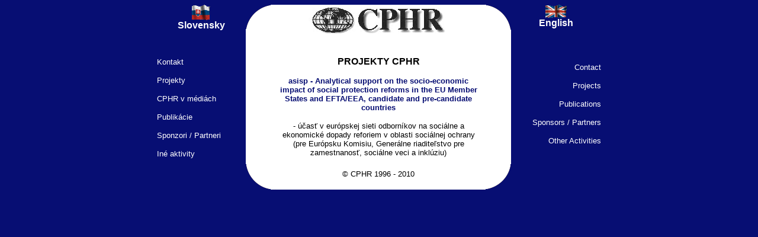

--- FILE ---
content_type: text/html
request_url: http://www.cphr.sk/projekty_asisp.htm
body_size: 5376
content:

<html>
<head>
<meta http-equiv="Content-Type" content="text/html; charset=windows-1250">
<meta http-equiv="Content-Language" content="sk">
<style>
A { text-decoration:none; }
A:hover {  color : red; text-decoration:none; }
</style>
<meta name="GENERATOR" content="Microsoft FrontPage 4.0">
<meta name="ProgId" content="FrontPage.Editor.Document">
<title>CPHR</title>
</head>

<body aLink="#FFFFFF" bgColor="#070E73" link="#FFFFFF" vLink="#FFFFFF" text="#000000">
<div align="center">
  <table bgColor="#ffffff" border="0" cellPadding="0" cellSpacing="0" width="750">
    <center>
      </center>
    <tr> 
      <center>
        <td vAlign="top" width="150" bgcolor="#070E73"> 
          <p align="center"><a href="index.htm"><font face="Arial"><img border="0" src="slova2gs.gif" width="34" height="26"><br>
            <b>Slovensky</b></font></a></p>
        </td>
        <td vAlign="top" width="53"><font face="Arial"><img src="rohlh.gif" width="53" height="53"></font></td>
        <td vAlign="middle" width="340"> 
          <p align="center"><font face="Arial"><a href="http://www.cphr.sk/"><img border="0" src="logocphr1.jpg" width="239" height="43"></a></font>
        </td>
        <td vAlign="top" width="53"><font face="Arial"><img src="rohph.gif" width="53" height="53"></font></td>
      </center>
      <td vAlign="top" width="150" bgcolor="#070E73"> 
        <p align="center"><a href="http://www.cphr.sk/english/index.htm"><font face="Arial"><img border="0" src="uk2gs.gif" width="39" height="22"><br>
          <b>English</b></font></a></p>
      </td>
    </tr>
    </table>
</div>
<div align="center">
  <table bgColor="#ffffff" border="0" cellPadding="0" cellSpacing="0" width="750">
    <center>
        
      
    </center>
    <tr>
      <center>
        <td width="150" bgcolor="#070E73" valign="top"><font face="Arial"><br>
          <br>
          </font>
          <div align="left"><a href="kontakt.htm"><font face="Arial" size="2">Kontakt</font></a> 
          </div>
          <p align="left"><font size="-1" face="Arial" color="#FFFFFF"><a href="projekty.htm">Projekty</a></font> 
          <p align="left"><a href="denna_tlac.htm"><font size="-1" face="Arial">CPHR 
            v médiách</font></a> 
          <p align="left"><a href="publikacie.htm"><font size="-1" face="Arial">Publikácie&nbsp;</font> 
            </a> 
          <p align="left"><font size="2" face="Arial"><a href="sponzori.htm">Sponzori 
            / Partneri</a></font> 
          <p align="left"> <a href="ine_aktivity.htm"><font size="2" face="Arial">Iné 
            aktivity</font></a></p>
    </td>
        <td width="53"> <font face="Arial">&nbsp; </font></td>
      </center>
      <td valign="top" width="340">
        <center>
          &nbsp; 
          <p align="center"><b><font face="Arial" size="3">PROJEKTY CPHR</font></b> 
        </center>
        <p align="center"><font size="2" face="Arial, Helvetica, sans-serif"> 
          <b><a href="http://www.socialprotection.eu/" target="_blank"><font color="#070E73">asisp - Analytical support on the socio-economic impact of social   protection reforms in the EU Member States and EFTA/EEA, candidate and   pre-candidate countries</font></a></b></font></p>
        <p align="center"><font size="2" face="Arial, Helvetica, sans-serif">- 
          účasť v európskej sieti odborníkov na sociálne a ekonomické dopady reforiem 
          v oblasti sociálnej ochrany (pre Európsku Komisiu, Generálne riaditeľstvo 
          pre zamestnanosť, sociálne veci a inklúziu)</font></p>
        <p align="left">
        
        <p align="left">        
        <p align="left">        
        <p align="left"> </td>
      <center>
        <td width="53">&nbsp; </td>
      </center>
      <td width="150" bgcolor="#070E73" valign="top"> 
        <p align="right"><a href="http://www.cphr.sk/english/contact.htm"><font size="-1" face="Arial"><br>
          <br>
          <br>
          Contact</font></a>
        <p align="right"><a href="http://www.cphr.sk/english/projects.htm"><font size="-1" face="Arial">Projects</font></a>
        <p align="right"><a href="http://www.cphr.sk/english/publications.htm"><font size="-1" face="Arial">Publications</font></a>
        <p align="right"><font size="2" face="Arial"><a href="http://www.cphr.sk/english/sponsors.htm">Sponsors 
          / Partners</a></font>
        <p align="right"> 
          <center>
          </center>
        <p align="right"><font size="2" face="Arial"><a href="http://www.cphr.sk/english/other_activities.htm">Other 
          Activities</a></font>
      </td>
    </tr>
    </table>
</div>
<div align="center">
<center>
<table bgColor="#ffffff" border="0" cellPadding="0" cellSpacing="0" width="750" height="53">
  <tbody>
  <tr>
    <td width="150" bgcolor="#070E73">&nbsp;</td>
    <td width="53"><font face="Arial"><img src="rohld.gif" width="53" height="53"></font></td>
    <td width="340">
          <p align="center"><font size="2" face="Arial">© CPHR 1996 - 2010</font></p>
        </td>
    <td width="53" align="left"><font face="Arial"><img src="rohpd.gif" width="53" height="53"></font></td>
    <td width="150" bgcolor="#070E73"><font face="Arial">&nbsp;</font></td></tr></tbody></table></center></div></body></html>
